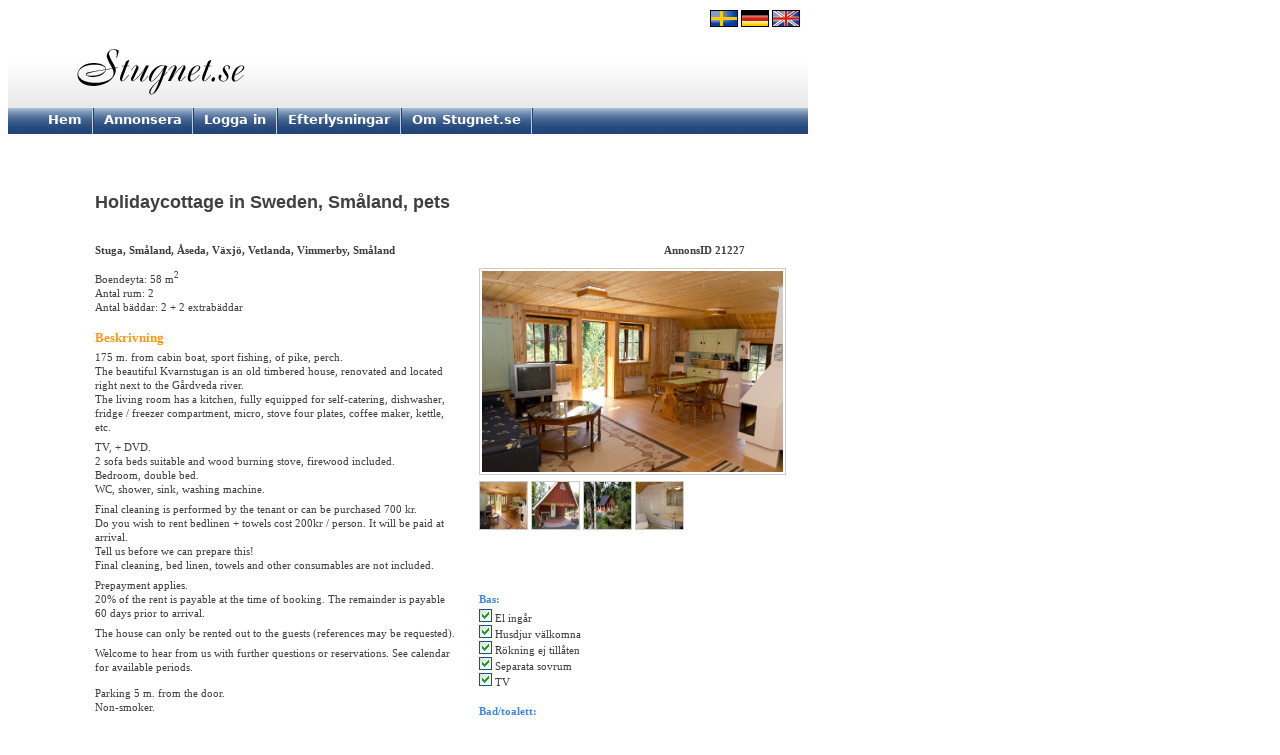

--- FILE ---
content_type: text/html
request_url: https://stugnet.se/objekt.asp?id=21227
body_size: 7774
content:
<!DOCTYPE HTML PUBLIC "-//W3C//DTD HTML 4.01 Transitional//EN" "http://www.w3.org/TR/html4/loose.dtd">
<html>
<head>
<title>Holidaycottage in Sweden, Småland, pets (Stuga uthyres i Småland, Åseda, Växjö, Vetlanda, Vimmerby, Småland)</title>
<meta http-equiv="Content-Type" content="text/html; charset=iso-8859-1" >
<meta name="Description" content="Stuga uthyres i Småland. " >
<meta name="Keywords" content="Holidaycottage in Sweden, Småland, pets,stuguthyrning,Stuga uthyres,Småland,Småland, Åseda, Växjö, Vetlanda, Vimmerby" >
<link rel="stylesheet" href="/css/style.css" type="text/css" >
<link href="/css/tooltip.css" rel="stylesheet" type="text/css" >

<script type="text/javascript" src="/js/jquery-1.10.2.min.js"></script>
<script type="text/javascript" src="/js/jquery.lightbox-0.5.js"></script>
<link rel="stylesheet" type="text/css" href="/css/jquery.lightbox-0.5.css" media="screen" >
<script type="text/javascript" src="/js/jquery.validate.min.js"></script>
<script type="text/javascript" src="/js/messages_se.js"></script>
<script type="text/javascript">
$(document).ready(function(){
    $("#tsopeform").validate();
  });
</script>
<script type="text/javascript">
    $(function() {
        $('a[rel*=lightbox]').lightBox(); 
    });
</script>


<script type="text/javascript" src="/js/click.js"></script>
</head>
<body>
<div style="LEFT: 710px; POSITION: absolute; TOP: 10px;"><a href="https://www.stugnet.se" title="Hyra stuga"><img width="28" height="17" hspace="0" src="/graphics/stuga.gif" border="0" alt=""></a>&nbsp;<a href="https://www.stugnet.de" title="Ferienhäuser in Schweden"><img width="28" height="17" hspace="0" src="/graphics/ferienhaus2.gif" border="0" alt=""></a>&nbsp;<a href="https://www.stugnet.com" title="Cottages in Sweden"><img width="28" height="17" hspace="0" src="/graphics/cottage.gif" border="0" alt=""></a></div>
<table width="800" border="0" cellspacing="0" cellpadding="0">
<tr>
<td width="800" height="100">
<a href="/"><img src="graphics/stugor.gif" width="800" height="100" border="0" alt="Hyra stuga i Sverige"></a></td>
</tr>
<tr>
<td width="800" height="20">
	<div id="menu" align="left">
		<div style="float: left; padding-top: 4px;"><span class="menu_txt_off" id="m1"><img src="graphics/blank.gif" width="40" height="1" border="0" alt=""><a href="/" target="_top">Hem</a></span></div>
		<div style="float: left;"><img src="graphics/blank.gif" width="10" height="1" border="0" alt=""><img src="graphics/menu_delimiter.gif" width="2" height="26" border="0" alt=""></div>
		<div style="float: left; padding-top: 4px;"><span class="menu_txt_off" id="m2"><img src="graphics/blank.gif" width="10" height="1" border="0" alt=""><a href="/annonsera.asp" target="_top">Annonsera</a></span></div>
		<div style="float: left;"><img src="graphics/blank.gif" width="10" height="1" border="0" alt=""><img src="graphics/menu_delimiter.gif" width="2" height="26" border="0" alt=""></div>
		<div style="float: left; padding-top: 4px;"><span class="menu_txt_off" id="m3"><img src="graphics/blank.gif" width="10" height="1" border="0" alt=""><a href="/loggain.asp" target="_top">Logga in</a></span></div>
		<div style="float: left;"><img src="graphics/blank.gif" width="10" height="1" border="0" alt=""><img src="graphics/menu_delimiter.gif" width="2" height="26" border="0" alt=""></div>
		<div style="float: left; padding-top: 4px;"><span class="menu_txt_off" id="m4"><img src="graphics/blank.gif" width="10" height="1" border="0" alt=""><a href="/oenskas_hyra.asp" target="_top">Efterlysningar</a></span></div>
		<div style="float: left;"><img src="graphics/blank.gif" width="10" height="1" border="0" alt=""><img src="graphics/menu_delimiter.gif" width="2" height="26" border="0" alt=""></div>
		<div style="float: left; padding-top: 4px;"><span class="menu_txt_off" id="m5"><img src="graphics/blank.gif" width="10" height="1" border="0" alt=""><a href="/om.asp" target="_top">Om Stugnet.se</a></span></div>
		<div style="float: left;"><img src="graphics/blank.gif" width="10" height="1" border="0" alt=""><img src="graphics/menu_delimiter.gif" width="2" height="26" border="0" alt=""></div>
	</div>
&nbsp;
</td>
</tr>
</table>
<img src="graphics/trans_1x1.gif" width="1" height="20" border="0" alt=""><br>

<table width="800" border="0">
<tr>
<td width="80">
	<img src="graphics/trans_1x1.gif" width="80" height="1" border="0" alt="">
</td>
<td width="720">

<!-- # # #  TEXT START  # # # -->

<br><br>
<h1>Holidaycottage in Sweden, Småland, pets</h1>
<br>

<table border="0" cellpadding="0" cellspacing="0" width="720">
  <tr valign="top">
    <td>
	<img src="graphics/trans_1x1.gif" width="364" height="1" border="0" alt="">
      <table border="0" cellspacing="0" cellpadding="0" width="364">
        <tr valign="bottom">
          <td width="364">
          <h3>Stuga, Småland, Åseda, Växjö, Vetlanda, Vimmerby, Småland</h3>
          </td>
        </tr>
      </table>
    </td>
    <td width="20">
	<img src="graphics/trans_1x1.gif" width="20" height="1" border="0" alt="">
    </td>
    <td width="336">
      <img src="graphics/trans_1x1.gif" width="336" height="1" border="0" alt="">
      <table border="0" cellspacing="0" cellpadding="0" width="336">
        <tr valign="bottom">
          <td width="266" align="right">
            <H3>AnnonsID 21227</H3>
          </td>
          <td width="70" align="right">
          </td>
        </tr>
      </table>
    </td>
  </tr>
  <tr valign="top">  
    <td>
      <span class="text">
      Boendeyta: 58 m<sup>2</sup><br> Antal rum: 2<br> 
    Antal bäddar: 2 + 2 extrabäddar

      </span>
      <br><br><br>

      <span class="rubrik2">
        Beskrivning
      </span>
      <br>
      <span class="text">
        175 m. from cabin boat, sport fishing, of pike, perch.<br>The beautiful Kvarnstugan is an old timbered house, renovated and located right next to the Gårdveda river.<br>The living room has a kitchen, fully equipped for self-catering, dishwasher, fridge / freezer compartment, micro, stove four plates, coffee maker, kettle, etc.<br><br>TV, + DVD.<br>2 sofa beds suitable and wood burning stove, firewood included.<br>Bedroom, double bed.<br>WC, shower, sink, washing machine.<br><br>Final cleaning is performed by the tenant or can be purchased 700 kr.<br>Do you wish to rent bedlinen + towels cost 200kr / person. It will be paid at<br>arrival.<br>Tell us before we can prepare this!<br>Final cleaning, bed linen, towels and other consumables are not included.<br><br>Prepayment applies.<br>20% of the rent is payable at the time of booking. The remainder is payable 60 days prior to arrival.<br><br>The house can only be rented out to the guests (references may be requested).<br><br>Welcome to hear from us with further questions or reservations. See calendar for available periods.<br><br><br>Parking 5 m. from the door.<br>Non-smoker.<br><br>Easily accessible email.<br><br>We can offer 8 + 4 + 6 beds in the yard,<br>email for more information.<br><br><br>Nice activities nearby:<br>Astrid Lindgrens world 65 km.<br>Kettilsås Ski 26 km.<br>Sweden Zipline 37 km.<br>High Chapparal 120 km.<br>Öland Zoo 110 km.<br>Ädelfors gold mine, where you can wash gold. 25 km.<br>Golf 30 km. Vetlanda<br>The tails pottery in New 16 km<br>Large swimming spot with hunting tower, playground 3 km.<br>miniature golf, in Näshult 2 km.<br>Åseda inside swimming pool, grocery store and a pharmacy 15 km.<br>child friendly bath with bouncer tower 3 km.<br>mini golf 2 km.<br>Astrid Lindgrens world 65 km.<br><br>57°1456.4N 15°2347.6E<br><br>175 m. från stugan båt, sportfiske av gädda, abborre.<br>Den fina Kvarnstugan är ett gammalt timmerhus som är renoverat och som ligger precis intill Gårdveda ån.<br>I allrummet finns kök fullutrustad för självhushåll, diskmaskin, kyl/frysfack, miccro, spis fyra plattor, kaffebryggare,vattenkokare, m.m.<br>TV, + DVD.<br>2 bäddsoffor och braskamin, ved ingår.<br>Sovrum, dubbelsäng.<br>Wc, dusch, handfat, tvättmaskin.<br><br>Slutstädning utförs av hyresgästen eller kan köpas 700kr.<br>Önskar ni hyra sänglinne+handduk kostar 200kr /person. Det betalas då vid<br>ankomsten. Säg till innan så hinner vi förbereda detta!<br><br>Gratis parkering 5 m. från dörren.<br>Ickerökare.<br><br>Nås lättas via e-mail.<br><br>Trevliga aktiviteter i närheten:<br><br>Astrid Lindgrens värld 65 km.<br>Kettilsås Skir 26 km.<br>Sweden Zipline 37 km.<br>High Chapparal 120 km.<br>Ölands djurpark 110 km.<br>Ädelfors guldgruva, där kan man vaska guld. 25 km.<br>Golf 30 km. Vetlanda<br>Svans krukmakeri i Nye 16 km<br>Stor bad plats med hopptorn, lekplats.3 km.<br>minigolf i Näshult 2 km.<br>Åseda badhus 15 km, där finns även livsmedelsaffär, systemet, bankomat och apotek.<br><br>
      </span>
      <br><br><br>


    <span class="rubrik2">
    I närheten
    </span>
    <br>
    <span class="text">
Affär: 15 km<br>
Apotek: 15 km<br>
Badplats: 3 km<br>
Bank: 15 km<br>
Busshållplats: 50 m<br>
Båtuthyrning: 175 m<br>
Dykning: 3 km<br>
Fiske: 175 m<br>
Fotbollsplan: 3 km<br>
Golf: 30 km<br>
Hav: 80 km.<br>
Kanotuthyrning: 26 km.<br>
Lekplats: 3 km<br>
Längdskidåkning: utanför dörren.<br>
Minigolf: 2 km<br>
Närmaste granne: 35 m<br>
Restaurang: 2 km.<br>
Simhall: 15 km<br>
Sjö: 175 m<br>
Skog: 50 m<br>
Slalombacke: 26 km<br>
Strand: 3 km<br>
Systembolag: 15 km<br>
Tennis: 30 km<br>
Vandringsleder: sokogs vägar<br>

    </span>
    <br><br><br>

    <span class="rubrik2">
    Priser och tillgänglighetsdatum
    </span>
    <br>
<table cellpadding="2" cellspacing="4" border="0"><tr><td class="cal_season_week_1"><span class="text">L</span></td><td><span class="text">Lågsäsong: 4500 kr/vecka, 1000 kr/dygn</span></td></tr></table><table cellpadding="2" cellspacing="4" border="0"><tr><td class="cal_season_week_2"><span class="text">H</span></td><td><span class="text">Högsäsong: 6000 kr/vecka, 1200 kr/dygn</span></td></tr></table><br>
<br>
<span class="text">Bytesdag: Lördag</span>
<br>
<br>
<br>
<span class="text">Lediga veckor:</span>
<br>
<br>

                  <table cellpadding="2" cellspacing="4" border="0">
                    <tr>

                      <td colspan="2" class="cal_year">2026</td>
                      <td colspan="2" class="cal_year"><a href="objekt.asp?id=21227&amp;ar=2027" class="blue">2027</a></td>
                      <td colspan="14"></td>
                    </tr>
                    <tr>
<td width="14" class="cal_season_week_past"><span class="text"><span class="addToolTip" title="Status: Ej bokningsbar">X</span></span></td><td width="14" class="cal_season_week_past"><span class="text"><span class="addToolTip" title="Status: Ej bokningsbar">X</span></span></td><td width="14" class="cal_season_week_past"><span class="text"><span class="addToolTip" title="Status: Ej bokningsbar">X</span></span></td><td width="14" class="cal_season_week_past"><span class="text"><span class="addToolTip" title="Status: Ej bokningsbar">X</span></span></td><td width="14" class="cal_season_week_reserved"><span class="text"><span class="addToolTip" title="Status: Bokad
&lt;br&gt;Ankomst: 2026-01-24
&lt;br&gt;Avresa: 2026-01-31
&lt;br&gt;Säsong: Låg">X</span></span></td><td width="14" class="cal_season_week_reserved"><span class="text"><span class="addToolTip" title="Status: Bokad
&lt;br&gt;Ankomst: 2026-01-31
&lt;br&gt;Avresa: 2026-02-07
&lt;br&gt;Säsong: Låg">X</span></span></td><td width="14" class="cal_season_week_reserved"><span class="text"><span class="addToolTip" title="Status: Bokad
&lt;br&gt;Ankomst: 2026-02-07
&lt;br&gt;Avresa: 2026-02-14
&lt;br&gt;Säsong: Låg">X</span></span></td><td width="14" class="cal_season_week_reserved"><span class="text"><span class="addToolTip" title="Status: Bokad
&lt;br&gt;Ankomst: 2026-02-14
&lt;br&gt;Avresa: 2026-02-21
&lt;br&gt;Säsong: Låg">X</span></span></td><td width="14" class="cal_season_week_reserved"><span class="text"><span class="addToolTip" title="Status: Bokad
&lt;br&gt;Ankomst: 2026-02-21
&lt;br&gt;Avresa: 2026-02-28
&lt;br&gt;Säsong: Låg">X</span></span></td><td width="14" class="cal_season_week_reserved"><span class="text"><span class="addToolTip" title="Status: Bokad
&lt;br&gt;Ankomst: 2026-02-28
&lt;br&gt;Avresa: 2026-03-07
&lt;br&gt;Säsong: Låg">X</span></span></td><td width="14" class="cal_season_week_reserved"><span class="text"><span class="addToolTip" title="Status: Bokad
&lt;br&gt;Ankomst: 2026-03-07
&lt;br&gt;Avresa: 2026-03-14
&lt;br&gt;Säsong: Låg">X</span></span></td><td width="14" class="cal_season_week_reserved"><span class="text"><span class="addToolTip" title="Status: Bokad
&lt;br&gt;Ankomst: 2026-03-14
&lt;br&gt;Avresa: 2026-03-21
&lt;br&gt;Säsong: Låg">X</span></span></td><td width="14" class="cal_season_week_reserved"><span class="text"><span class="addToolTip" title="Status: Bokad
&lt;br&gt;Ankomst: 2026-03-21
&lt;br&gt;Avresa: 2026-03-28
&lt;br&gt;Säsong: Låg">X</span></span></td></tr><tr><td width="14" class="cal_season_week_reserved"><span class="text"><span class="addToolTip" title="Status: Bokad
&lt;br&gt;Ankomst: 2026-03-28
&lt;br&gt;Avresa: 2026-04-04
&lt;br&gt;Säsong: Låg">X</span></span></td><td width="14" class="cal_season_week_reserved"><span class="text"><span class="addToolTip" title="Status: Bokad
&lt;br&gt;Ankomst: 2026-04-04
&lt;br&gt;Avresa: 2026-04-11
&lt;br&gt;Säsong: Hög">X</span></span></td><td width="14" class="cal_season_week_reserved"><span class="text"><span class="addToolTip" title="Status: Bokad
&lt;br&gt;Ankomst: 2026-04-11
&lt;br&gt;Avresa: 2026-04-18
&lt;br&gt;Säsong: Hög">X</span></span></td><td width="14" class="cal_season_week_reserved"><span class="text"><span class="addToolTip" title="Status: Bokad
&lt;br&gt;Ankomst: 2026-04-18
&lt;br&gt;Avresa: 2026-04-25
&lt;br&gt;Säsong: Hög">X</span></span></td><td width="14" class="cal_season_week_reserved"><span class="text"><span class="addToolTip" title="Status: Bokad
&lt;br&gt;Ankomst: 2026-04-25
&lt;br&gt;Avresa: 2026-05-02
&lt;br&gt;Säsong: Låg">X</span></span></td><td width="14" class="cal_season_week_reserved"><span class="text"><span class="addToolTip" title="Status: Bokad
&lt;br&gt;Ankomst: 2026-05-02
&lt;br&gt;Avresa: 2026-05-09
&lt;br&gt;Säsong: Låg">X</span></span></td><td width="14" class="cal_season_week_reserved"><span class="text"><span class="addToolTip" title="Status: Bokad
&lt;br&gt;Ankomst: 2026-05-09
&lt;br&gt;Avresa: 2026-05-16
&lt;br&gt;Säsong: Låg">X</span></span></td><td width="14" class="cal_season_week_reserved"><span class="text"><span class="addToolTip" title="Status: Bokad
&lt;br&gt;Ankomst: 2026-05-16
&lt;br&gt;Avresa: 2026-05-23
&lt;br&gt;Säsong: Låg">X</span></span></td><td width="14" class="cal_season_week_reserved"><span class="text"><span class="addToolTip" title="Status: Bokad
&lt;br&gt;Ankomst: 2026-05-23
&lt;br&gt;Avresa: 2026-05-30
&lt;br&gt;Säsong: Hög">X</span></span></td><td width="14" class="cal_season_week_2"><span class="text"><span class="addToolTip" title="Status: Ledig
&lt;br&gt;Ankomst: 2026-05-30
&lt;br&gt;Avresa: 2026-06-06
&lt;br&gt;Säsong: Hög
&lt;br&gt;Pris/vecka: 6000 kr&lt;br&gt;Pris/dygn: 1200 kr">23</span></span></td><td width="14" class="cal_season_week_2"><span class="text"><span class="addToolTip" title="Status: Ledig
&lt;br&gt;Ankomst: 2026-06-06
&lt;br&gt;Avresa: 2026-06-13
&lt;br&gt;Säsong: Hög
&lt;br&gt;Pris/vecka: 6000 kr&lt;br&gt;Pris/dygn: 1200 kr">24</span></span></td><td width="14" class="cal_season_week_2"><span class="text"><span class="addToolTip" title="Status: Ledig
&lt;br&gt;Ankomst: 2026-06-13
&lt;br&gt;Avresa: 2026-06-20
&lt;br&gt;Säsong: Hög
&lt;br&gt;Pris/vecka: 6000 kr&lt;br&gt;Pris/dygn: 1200 kr">25</span></span></td><td width="14" class="cal_season_week_2"><span class="text"><span class="addToolTip" title="Status: Ledig
&lt;br&gt;Ankomst: 2026-06-20
&lt;br&gt;Avresa: 2026-06-27
&lt;br&gt;Säsong: Hög
&lt;br&gt;Pris/vecka: 6000 kr&lt;br&gt;Pris/dygn: 1200 kr">26</span></span></td></tr><tr><td width="14" class="cal_season_week_2"><span class="text"><span class="addToolTip" title="Status: Ledig
&lt;br&gt;Ankomst: 2026-06-27
&lt;br&gt;Avresa: 2026-07-04
&lt;br&gt;Säsong: Hög
&lt;br&gt;Pris/vecka: 6000 kr&lt;br&gt;Pris/dygn: 1200 kr">27</span></span></td><td width="14" class="cal_season_week_2"><span class="text"><span class="addToolTip" title="Status: Ledig
&lt;br&gt;Ankomst: 2026-07-04
&lt;br&gt;Avresa: 2026-07-11
&lt;br&gt;Säsong: Hög
&lt;br&gt;Pris/vecka: 6000 kr&lt;br&gt;Pris/dygn: 1200 kr">28</span></span></td><td width="14" class="cal_season_week_2"><span class="text"><span class="addToolTip" title="Status: Ledig
&lt;br&gt;Ankomst: 2026-07-11
&lt;br&gt;Avresa: 2026-07-18
&lt;br&gt;Säsong: Hög
&lt;br&gt;Pris/vecka: 6000 kr&lt;br&gt;Pris/dygn: 1200 kr">29</span></span></td><td width="14" class="cal_season_week_2"><span class="text"><span class="addToolTip" title="Status: Ledig
&lt;br&gt;Ankomst: 2026-07-18
&lt;br&gt;Avresa: 2026-07-25
&lt;br&gt;Säsong: Hög
&lt;br&gt;Pris/vecka: 6000 kr&lt;br&gt;Pris/dygn: 1200 kr">30</span></span></td><td width="14" class="cal_season_week_2"><span class="text"><span class="addToolTip" title="Status: Ledig
&lt;br&gt;Ankomst: 2026-07-25
&lt;br&gt;Avresa: 2026-08-01
&lt;br&gt;Säsong: Hög
&lt;br&gt;Pris/vecka: 6000 kr&lt;br&gt;Pris/dygn: 1200 kr">31</span></span></td><td width="14" class="cal_season_week_2"><span class="text"><span class="addToolTip" title="Status: Ledig
&lt;br&gt;Ankomst: 2026-08-01
&lt;br&gt;Avresa: 2026-08-08
&lt;br&gt;Säsong: Hög
&lt;br&gt;Pris/vecka: 6000 kr&lt;br&gt;Pris/dygn: 1200 kr">32</span></span></td><td width="14" class="cal_season_week_1"><span class="text"><span class="addToolTip" title="Status: Ledig
&lt;br&gt;Ankomst: 2026-08-08
&lt;br&gt;Avresa: 2026-08-15
&lt;br&gt;Säsong: Låg
&lt;br&gt;Pris/vecka: 4500 kr&lt;br&gt;Pris/dygn: 1000 kr">33</span></span></td><td width="14" class="cal_season_week_1"><span class="text"><span class="addToolTip" title="Status: Ledig
&lt;br&gt;Ankomst: 2026-08-15
&lt;br&gt;Avresa: 2026-08-22
&lt;br&gt;Säsong: Låg
&lt;br&gt;Pris/vecka: 4500 kr&lt;br&gt;Pris/dygn: 1000 kr">34</span></span></td><td width="14" class="cal_season_week_1"><span class="text"><span class="addToolTip" title="Status: Ledig
&lt;br&gt;Ankomst: 2026-08-22
&lt;br&gt;Avresa: 2026-08-29
&lt;br&gt;Säsong: Låg
&lt;br&gt;Pris/vecka: 4500 kr&lt;br&gt;Pris/dygn: 1000 kr">35</span></span></td><td width="14" class="cal_season_week_1"><span class="text"><span class="addToolTip" title="Status: Ledig
&lt;br&gt;Ankomst: 2026-08-29
&lt;br&gt;Avresa: 2026-09-05
&lt;br&gt;Säsong: Låg
&lt;br&gt;Pris/vecka: 4500 kr&lt;br&gt;Pris/dygn: 1000 kr">36</span></span></td><td width="14" class="cal_season_week_1"><span class="text"><span class="addToolTip" title="Status: Ledig
&lt;br&gt;Ankomst: 2026-09-05
&lt;br&gt;Avresa: 2026-09-12
&lt;br&gt;Säsong: Låg
&lt;br&gt;Pris/vecka: 4500 kr&lt;br&gt;Pris/dygn: 1000 kr">37</span></span></td><td width="14" class="cal_season_week_1"><span class="text"><span class="addToolTip" title="Status: Ledig
&lt;br&gt;Ankomst: 2026-09-12
&lt;br&gt;Avresa: 2026-09-19
&lt;br&gt;Säsong: Låg
&lt;br&gt;Pris/vecka: 4500 kr&lt;br&gt;Pris/dygn: 1000 kr">38</span></span></td><td width="14" class="cal_season_week_1"><span class="text"><span class="addToolTip" title="Status: Ledig
&lt;br&gt;Ankomst: 2026-09-19
&lt;br&gt;Avresa: 2026-09-26
&lt;br&gt;Säsong: Låg
&lt;br&gt;Pris/vecka: 4500 kr&lt;br&gt;Pris/dygn: 1000 kr">39</span></span></td></tr><tr><td width="14" class="cal_season_week_1"><span class="text"><span class="addToolTip" title="Status: Ledig
&lt;br&gt;Ankomst: 2026-09-26
&lt;br&gt;Avresa: 2026-10-03
&lt;br&gt;Säsong: Låg
&lt;br&gt;Pris/vecka: 4500 kr&lt;br&gt;Pris/dygn: 1000 kr">40</span></span></td><td width="14" class="cal_season_week_1"><span class="text"><span class="addToolTip" title="Status: Ledig
&lt;br&gt;Ankomst: 2026-10-03
&lt;br&gt;Avresa: 2026-10-10
&lt;br&gt;Säsong: Låg
&lt;br&gt;Pris/vecka: 4500 kr&lt;br&gt;Pris/dygn: 1000 kr">41</span></span></td><td width="14" class="cal_season_week_1"><span class="text"><span class="addToolTip" title="Status: Ledig
&lt;br&gt;Ankomst: 2026-10-10
&lt;br&gt;Avresa: 2026-10-17
&lt;br&gt;Säsong: Låg
&lt;br&gt;Pris/vecka: 4500 kr&lt;br&gt;Pris/dygn: 1000 kr">42</span></span></td><td width="14" class="cal_season_week_1"><span class="text"><span class="addToolTip" title="Status: Ledig
&lt;br&gt;Ankomst: 2026-10-17
&lt;br&gt;Avresa: 2026-10-24
&lt;br&gt;Säsong: Låg
&lt;br&gt;Pris/vecka: 4500 kr&lt;br&gt;Pris/dygn: 1000 kr">43</span></span></td><td width="14" class="cal_season_week_1"><span class="text"><span class="addToolTip" title="Status: Ledig
&lt;br&gt;Ankomst: 2026-10-24
&lt;br&gt;Avresa: 2026-10-31
&lt;br&gt;Säsong: Låg
&lt;br&gt;Pris/vecka: 4500 kr&lt;br&gt;Pris/dygn: 1000 kr">44</span></span></td><td width="14" class="cal_season_week_1"><span class="text"><span class="addToolTip" title="Status: Ledig
&lt;br&gt;Ankomst: 2026-10-31
&lt;br&gt;Avresa: 2026-11-07
&lt;br&gt;Säsong: Låg
&lt;br&gt;Pris/vecka: 4500 kr&lt;br&gt;Pris/dygn: 1000 kr">45</span></span></td><td width="14" class="cal_season_week_1"><span class="text"><span class="addToolTip" title="Status: Ledig
&lt;br&gt;Ankomst: 2026-11-07
&lt;br&gt;Avresa: 2026-11-14
&lt;br&gt;Säsong: Låg
&lt;br&gt;Pris/vecka: 4500 kr&lt;br&gt;Pris/dygn: 1000 kr">46</span></span></td><td width="14" class="cal_season_week_1"><span class="text"><span class="addToolTip" title="Status: Ledig
&lt;br&gt;Ankomst: 2026-11-14
&lt;br&gt;Avresa: 2026-11-21
&lt;br&gt;Säsong: Låg
&lt;br&gt;Pris/vecka: 4500 kr&lt;br&gt;Pris/dygn: 1000 kr">47</span></span></td><td width="14" class="cal_season_week_2"><span class="text"><span class="addToolTip" title="Status: Ledig
&lt;br&gt;Ankomst: 2026-11-21
&lt;br&gt;Avresa: 2026-11-28
&lt;br&gt;Säsong: Hög
&lt;br&gt;Pris/vecka: 6000 kr&lt;br&gt;Pris/dygn: 1200 kr">48</span></span></td><td width="14" class="cal_season_week_1"><span class="text"><span class="addToolTip" title="Status: Ledig
&lt;br&gt;Ankomst: 2026-11-28
&lt;br&gt;Avresa: 2026-12-05
&lt;br&gt;Säsong: Låg
&lt;br&gt;Pris/vecka: 4500 kr&lt;br&gt;Pris/dygn: 1000 kr">49</span></span></td><td width="14" class="cal_season_week_1"><span class="text"><span class="addToolTip" title="Status: Ledig
&lt;br&gt;Ankomst: 2026-12-05
&lt;br&gt;Avresa: 2026-12-12
&lt;br&gt;Säsong: Låg
&lt;br&gt;Pris/vecka: 4500 kr&lt;br&gt;Pris/dygn: 1000 kr">50</span></span></td><td width="14" class="cal_season_week_2"><span class="text"><span class="addToolTip" title="Status: Ledig
&lt;br&gt;Ankomst: 2026-12-12
&lt;br&gt;Avresa: 2026-12-19
&lt;br&gt;Säsong: Hög
&lt;br&gt;Pris/vecka: 6000 kr&lt;br&gt;Pris/dygn: 1200 kr">51</span></span></td><td width="14" class="cal_season_week_2"><span class="text"><span class="addToolTip" title="Status: Ledig
&lt;br&gt;Ankomst: 2026-12-19
&lt;br&gt;Avresa: 2026-12-26
&lt;br&gt;Säsong: Hög
&lt;br&gt;Pris/vecka: 6000 kr&lt;br&gt;Pris/dygn: 1200 kr">52</span></span></td></tr><tr><td width="14" class="cal_season_week_2"><span class="text"><span class="addToolTip" title="Status: Ledig
&lt;br&gt;Ankomst: 2026-12-26
&lt;br&gt;Avresa: 2027-01-02
&lt;br&gt;Säsong: Hög
&lt;br&gt;Pris/vecka: 6000 kr&lt;br&gt;Pris/dygn: 1200 kr">53</span></span></td>                    </tr>
                  </table>
 

    <br><br><br>

    <span class="rubrik2">
    Kontaktinformation
    </span>
    <br>
    <span class="text">
    Bo & Magda Gustafsson<br>
    Beskvarnsgård 1<br> 36433&nbsp;Åseda<br>
    Mobil:     0793071473<br> Hemsida: <a class="linkbluebold" href="http://http://www.beskvarn.se/kvarnstugan/" onmousedown="javascript:doSimpleXMLHttpRequest('clickcount.asp',{id:'21227'});" target="_blank">http://www.beskvarn.se/kvarnstugan/</a><br> 		
    </span>
    <br><br><br><br>

<span class="rubrik2">Bokningsförfrågan</span>
<br>
<br>
<a name="mail"></a>
<table class="form">
<tr>
<td>

<form name="tsopeform" id="tsopeform" action="objekt.asp?id=21227#mail" method="post">
<input type="hidden" name="Load" value="2">

<table>
<tr align="left">
<td colspan="2">
   <br>
<span class="formtextredbold">&nbsp;</span>
<br>
</td>
</tr>
<tr align="left">
<td>
<span class="formtextbold">Namn:</span>
</td>
<td>
<input type="text" class="required" name="kontaktnamn" size="34" maxlength="50" value="">&nbsp;<span class="formtextredbold">&nbsp;</span>
</td>
</tr>
<tr align="left">
<td>
<span class="formtextbold">Telefon:</span>
</td>
<td>
<input type="text" class="required" name="nummer" size="34" maxlength="50" value="">&nbsp;<span class="formtextredbold">&nbsp;</span>
</td>
</tr>
<tr align="left">
<td>
<span class="formtextbold">Epost:</span>
</td>
<td>
<input type="text" class="required email" name="tsope" size="34" maxlength="100" value="">&nbsp;<span class="formtextredbold">&nbsp;</span>
</td>
</tr>
<tr align="left">
<td>
<span class="formtextbold">Meddelande:</span>
</td>
<td>
<textarea class="required" name="meddelande" rows="10" cols="34"></textarea>&nbsp;<span class="formtextredbold">&nbsp;</span>
</td>
</tr>
<tr align="left">
<td>
&nbsp;
</td>
<td>
<input name="skicka" type="submit" class="btn" id="skicka" value="Skicka">&nbsp;&nbsp;&nbsp;(en kopia skickas till dig)
<br>
</td>
</tr>
</table>
</form>
</td>
</tr>
</table>
<br><br><br>


    </td>
    <td>&nbsp;
    </td>
    <td>


<a href="/DRead/bilder/21227_1.JPG" rel="lightbox" title="Klicka för större bild"><img class="pushpict" src="/DRead/bilder/21227_1.JPG" id="AdImage0" height="201" name="AdImage0" alt=""><br>
<br>

<img class="pushpict2" SRC="/DRead/bilder/small/small_21227_1.JPG" height="47" width="47" border="0" onmouseover="hscreen(1); return true" alt=""></a>
<a href="/DRead/bilder/21227_2.JPG" rel="lightbox"><img class="pushpict2" SRC="/DRead/bilder/small/small_21227_2.JPG" height="47" width="47" border="0" onmouseover="hscreen(2); return true" alt=""></a>
<a href="/DRead/bilder/21227_3.JPG" rel="lightbox"><img class="pushpict2" SRC="/DRead/bilder/small/small_21227_3.JPG" height="47" width="47" border="0" onmouseover="hscreen(3); return true" alt=""></a>
<a href="/DRead/bilder/21227_4.JPG" rel="lightbox"><img class="pushpict2" SRC="/DRead/bilder/small/small_21227_4.JPG" height="47" width="47" border="0" onmouseover="hscreen(4); return true" alt=""></a>


<br>
<br>
<iframe src="https://www.facebook.com/plugins/like.php?href=http%3A%2F%2Fwww.stugnet.se/objekt.asp%3Fid=21227&amp;layout=standard&amp;show_faces=false&amp;width=320&amp;action=like&amp;colorscheme=light&amp;height=45" scrolling="no" frameborder="0" style="border:none; overflow:hidden; width:320px; height:45px;"></iframe>
<br>
<br>


<span class="snabbrubrik">Bas:<br></span>
<span class="text">
<img src="graphics/yes.gif" border="0" width="13" height="13" alt=""> El ingår<br><img src="graphics/yes.gif" border="0" width="13" height="13" alt=""> Husdjur välkomna<br><img src="graphics/yes.gif" border="0" width="13" height="13" alt=""> Rökning ej tillåten<br><img src="graphics/yes.gif" border="0" width="13" height="13" alt=""> Separata sovrum<br><img src="graphics/yes.gif" border="0" width="13" height="13" alt=""> TV<br>
</span><br><br>

<span class="snabbrubrik">Bad/toalett:</span><br>
<span class="text">
<img src="graphics/yes.gif" border="0" width="13" height="13" alt=""> Vattentoalett<br><img src="graphics/yes.gif" border="0" width="13" height="13" alt=""> Dusch<br>
</span><br><br>

<span class="snabbrubrik">Mat:</span><br>
<span class="text">
<img src="graphics/yes.gif" border="0" width="13" height="13" alt=""> Matlagningsmöjligheter<br><img src="graphics/yes.gif" border="0" width="13" height="13" alt=""> Microvågsugn<br><img src="graphics/yes.gif" border="0" width="13" height="13" alt=""> Diskmaskin<br><img src="graphics/yes.gif" border="0" width="13" height="13" alt=""> Kylskåp<br>
</span><br><br>

<span class="snabbrubrik">Tvättmöjligheter:</span><br>
<span class="text">
<img src="graphics/yes.gif" border="0" width="13" height="13" alt=""> Tvättmaskin<br>
</span><br><br>

<span class="snabbrubrik">Övrigt:</span><br>
<span class="text">
<img src="graphics/yes.gif" border="0" width="13" height="13" alt=""> Öppen spis<br>
</span><br><br>

<span class="snabbrubrik">Utomhus:</span><br>
<span class="text">
<img src="graphics/yes.gif" border="0" width="13" height="13" alt=""> Veranda<br><img src="graphics/yes.gif" border="0" width="13" height="13" alt=""> Uteplats med utemöbler<br><img src="graphics/yes.gif" border="0" width="13" height="13" alt=""> Utegrill<br><img src="graphics/yes.gif" border="0" width="13" height="13" alt=""> Trädgård<br>
</span><br><br>


<br><br>


    <span class="rubrik2">
    Objekt från samma uthyrare
    </span>
    <br>
    <span class="text">

	<a class="linkbluebold" href="/objekt.asp?id=19408">» Sauna, bath,boat, Astrid Lindgrensworld: 2 + 4 bäddar</a><br>

	<a class="linkbluebold" href="/objekt.asp?id=19619">» Comfortable house with geothermal heatin: 8 bäddar</a><br>

    </span>
    <br><br>

    <span class="rubrik2">
    Liknande objekt
    </span>
    <br>
    <span class="text">

	<a class="linkbluebold" href="/objekt.asp?id=24763">» Fint litet g&#229;rdshus: 2 + 1 bäddar</a><br>

	<a class="linkbluebold" href="/objekt.asp?id=10624">» Mysig stuga vid N&#246;mmen, motorb&#229;t + wifi: 2 + 1 bäddar</a><br>

	<a class="linkbluebold" href="/objekt.asp?id=25954">» Bekv&#228;mt strandn&#228;ra boende i Timmernabben: 2 + 3 bäddar</a><br>

	<a class="linkbluebold" href="/objekt.asp?id=26037">» Det gamla f&#229;rhuset: 2 + 1 bäddar</a><br>

    </span>
    <br><br>


    <span class="rubrik2">
    Fler i samma område
    </span>
    <br>
    <span class="text">

	<a class="linkbluebold" href="/resultat.asp?text=Småland">» Stugor i Småland</a><br>

	<a class="linkbluebold" href="/resultat.asp?text=Åseda">» Stugor i Åseda</a><br>

	<a class="linkbluebold" href="/resultat.asp?text=Växjö">» Stugor i Växjö</a><br>

	<a class="linkbluebold" href="/resultat.asp?text=Vetlanda">» Stugor i Vetlanda</a><br>

	<a class="linkbluebold" href="/resultat.asp?text=Vimmerby">» Stugor i Vimmerby</a><br>

    </span>
    <br><br>

    </td>
  </tr>
</table>

<br><br><span class="text">Annonsen skapad: 2019-10-06</span><br><br><span class="text">Annonsen uppdaterad: 2025-11-27</span><br><br>
<!-- # # #  TEXT SLUT  # # #-->

</td>
</tr>
</table>
<script type="text/javascript">
<!-- 
var arrays = 4;
if (document.images)
{
  var son = new Array(arrays);
  soff = new Image(290,118);
  soff.src = "/DRead/bilder/21227_1.JPG";


  son[1] = new Image(290,218);
  son[1].src = "/DRead/bilder/21227_1.JPG";

  son[2] = new Image(290,218);
  son[2].src = "/DRead/bilder/21227_2.JPG";

  son[3] = new Image(290,218);
  son[3].src = "/DRead/bilder/21227_3.JPG";

  son[4] = new Image(290,218);
  son[4].src = "/DRead/bilder/21227_4.JPG";

}    
function hscreen(number)
{
  if (document.images)
  {
    if (number != 0)
    {
      document["AdImage0"].src  = son[number].src;
    }
    else
    {
      document["AdImage0"].src  = soff.src
    }
  }
}
-->
</script>
<script type="text/JavaScript" src="/js/tooltip.js"></script>

<img src="/graphics/trans_1x1.gif" width="1" height="20" border="0" alt="">
<table width="800" border="0" cellspacing="0" cellpadding="0" style="border-top: solid 1px #204177;">
<tr>
<td width="800" height="20" bgcolor="#F2F2F2" align="center">
  <div align="right"><font FACE="VERDANA, ARIAL" COLOR="#999999" SIZE="-2"> Stugnet.se . 585 93 Linköping . <script language="JavaScript" type="text/javascript">
<!--
var a,b,c;
b = 'stugnet.'+'se\">info@';
a = '<a class=\"botten\" href=\"mailto:info'+''+''+'@';
c = 'st'+'ugnet.se'+'<\/a>&nbsp;';
document.write(a+b+c);
//-->
</script>
.&nbsp;<a class="botten" href="/lankar.asp">Länka till oss</a>&nbsp;.&nbsp;</font><a href="/sitemap.asp"><img border="0" src="/graphics/sitemap.gif" alt=""></a>&nbsp;</div></td>
</tr>
</table>
</body>
</html>